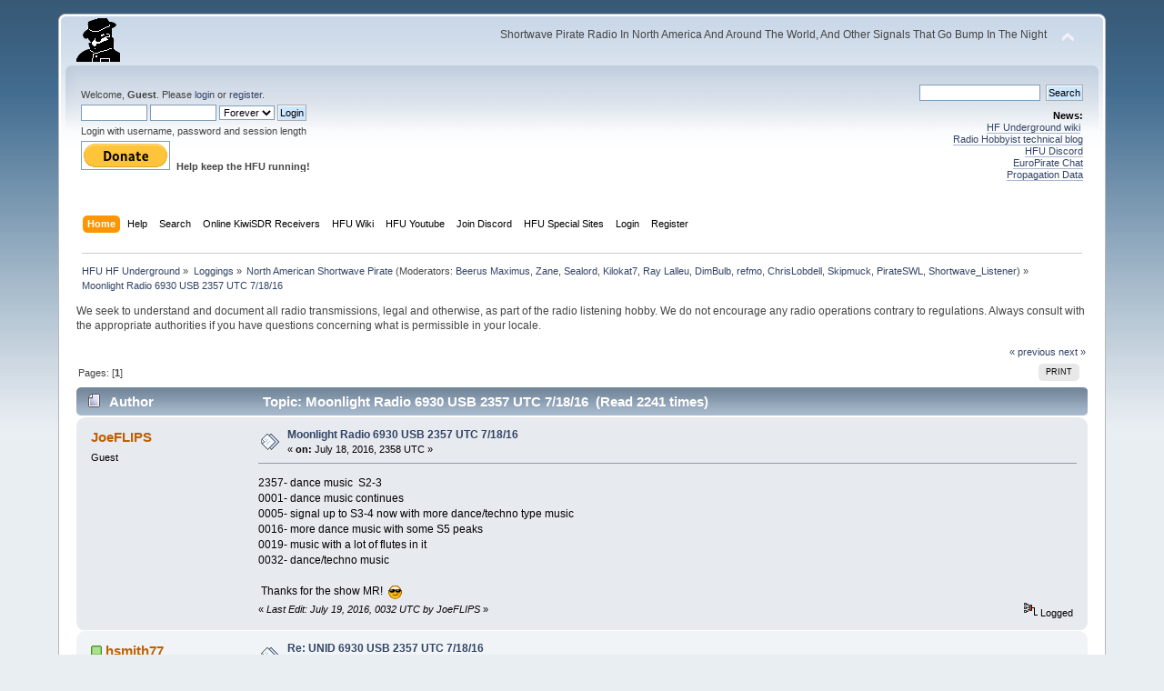

--- FILE ---
content_type: text/html; charset=ISO-8859-1
request_url: https://www.hfunderground.com/board/index.php?topic=29130.0;prev_next=prev
body_size: 7557
content:
<!DOCTYPE html PUBLIC "-//W3C//DTD XHTML 1.0 Transitional//EN" "http://www.w3.org/TR/xhtml1/DTD/xhtml1-transitional.dtd">
<html xmlns="http://www.w3.org/1999/xhtml">
<head>
	<link rel="stylesheet" type="text/css" href="https://www.hfunderground.com/board/Themes/default/css/index.css?fin20" />
	<link rel="stylesheet" type="text/css" href="https://www.hfunderground.com/board/Themes/default/css/responsive.css?fin20" />
	<link rel="stylesheet" type="text/css" href="https://www.hfunderground.com/board/Themes/default/css/webkit.css" />
	<script type="text/javascript" src="https://www.hfunderground.com/board/Themes/default/scripts/script.js?fin20"></script>
	<script type="text/javascript" src="https://www.hfunderground.com/board/Themes/default/scripts/theme.js?fin20"></script>
	<script type="text/javascript"><!-- // --><![CDATA[
		var smf_theme_url = "https://www.hfunderground.com/board/Themes/default";
		var smf_default_theme_url = "https://www.hfunderground.com/board/Themes/default";
		var smf_images_url = "https://www.hfunderground.com/board/Themes/default/images";
		var smf_scripturl = "https://www.hfunderground.com/board/index.php?PHPSESSID=62m8ot6f3cv67uv43popqk5sn4&amp;";
		var smf_iso_case_folding = false;
		var smf_charset = "ISO-8859-1";
		var ajax_notification_text = "Loading...";
		var ajax_notification_cancel_text = "Cancel";
	// ]]></script>
	<meta http-equiv="Content-Type" content="text/html; charset=ISO-8859-1" />
	<meta name="description" content="Moonlight Radio 6930 USB 2357 UTC 7/18/16" />
	<title>Moonlight Radio 6930 USB 2357 UTC 7/18/16</title>
	<meta name="viewport" content="width=device-width, initial-scale=1" />
	<meta name="robots" content="noindex" />
	<link rel="canonical" href="https://www.hfunderground.com/board/index.php?topic=29141.0" />
	<link rel="help" href="https://www.hfunderground.com/board/index.php?PHPSESSID=62m8ot6f3cv67uv43popqk5sn4&amp;action=help" />
	<link rel="search" href="https://www.hfunderground.com/board/index.php?PHPSESSID=62m8ot6f3cv67uv43popqk5sn4&amp;action=search" />
	<link rel="contents" href="https://www.hfunderground.com/board/index.php?PHPSESSID=62m8ot6f3cv67uv43popqk5sn4&amp;" />
	<link rel="alternate" type="application/rss+xml" title="HFU HF Underground - RSS" href="https://www.hfunderground.com/board/index.php?PHPSESSID=62m8ot6f3cv67uv43popqk5sn4&amp;type=rss;action=.xml" />
	<link rel="prev" href="https://www.hfunderground.com/board/index.php/topic,29141.0/prev_next,prev.html?PHPSESSID=62m8ot6f3cv67uv43popqk5sn4" />
	<link rel="next" href="https://www.hfunderground.com/board/index.php/topic,29141.0/prev_next,next.html?PHPSESSID=62m8ot6f3cv67uv43popqk5sn4" />
	<link rel="index" href="https://www.hfunderground.com/board/index.php/board,3.0.html?PHPSESSID=62m8ot6f3cv67uv43popqk5sn4" />

</head>
<body>
<div id="wrapper" style="width: 90%">
	<div id="header"><div class="frame">
		<div id="top_section">
			<h1 class="forumtitle">
				<a href="https://www.hfunderground.com/board/index.php?PHPSESSID=62m8ot6f3cv67uv43popqk5sn4&amp;"><img src="https://www.hfunderground.com/spy.png" alt="HFU HF Underground" /></a>
			</h1>
			<img id="upshrink" src="https://www.hfunderground.com/board/Themes/default/images/upshrink.png" alt="*" title="Shrink or expand the header." style="display: none;" />
			<div id="siteslogan" class="floatright">Shortwave Pirate Radio In North America And Around The World, And Other Signals That Go Bump In The Night</div>
		</div>
		<div id="upper_section" class="middletext">
			<div class="user">
				<script type="text/javascript" src="https://www.hfunderground.com/board/Themes/default/scripts/sha1.js"></script>
				<form id="guest_form" action="https://www.hfunderground.com/board/index.php?PHPSESSID=62m8ot6f3cv67uv43popqk5sn4&amp;action=login2" method="post" accept-charset="ISO-8859-1"  onsubmit="hashLoginPassword(this, 'ce82698baa4a7efa854221cc5969fb05');">
					<div class="info">Welcome, <strong>Guest</strong>. Please <a href="https://www.hfunderground.com/board/index.php?PHPSESSID=62m8ot6f3cv67uv43popqk5sn4&amp;action=login">login</a> or <a href="https://www.hfunderground.com/board/index.php?PHPSESSID=62m8ot6f3cv67uv43popqk5sn4&amp;action=register">register</a>.</div>
					<input type="text" name="user" size="10" class="input_text" />
					<input type="password" name="passwrd" size="10" class="input_password" />
					<select name="cookielength">
						<option value="60">1 Hour</option>
						<option value="1440">1 Day</option>
						<option value="10080">1 Week</option>
						<option value="43200">1 Month</option>
						<option value="-1" selected="selected">Forever</option>
					</select>
					<input type="submit" value="Login" class="button_submit" /><br />
					<div class="info">Login with username, password and session length</div>
					<input type="hidden" name="hash_passwrd" value="" /><input type="hidden" name="deb92df0bdc" value="ce82698baa4a7efa854221cc5969fb05" />
				</form>

<form action="https://www.paypal.com/donate" method="post" target="_top">
<input type="hidden" name="hosted_button_id" value="WENN4ZM8V3SUE" />
<input type="image" src="https://www.paypalobjects.com/en_US/i/btn/btn_donate_LG.gif" border="0" name="submit" title="PayPal - The safer, easier way to pay online!" alt="Donate with PayPal button" />
<img alt="" border="0" src="https://www.paypal.com/en_US/i/scr/pixel.gif" width="1" height="1" />
<b>Help keep the HFU running!</b>
</form>


			</div>
			<div class="news normaltext">
				<form id="search_form" action="https://www.hfunderground.com/board/index.php?PHPSESSID=62m8ot6f3cv67uv43popqk5sn4&amp;action=search2" method="post" accept-charset="ISO-8859-1">
					<input type="text" name="search" value="" class="input_text" />&nbsp;
					<input type="submit" name="submit" value="Search" class="button_submit" />
					<input type="hidden" name="advanced" value="0" />
					<input type="hidden" name="topic" value="29141" /></form>
				<h2>News: </h2>
				<p><a href="https://www.hfunderground.com/wiki/Main_Page" class="bbc_link" target="_blank">HF Underground wiki</a>&nbsp; <br /><a href="https://www.radiohobbyist.org/blog/" class="bbc_link" target="_blank">Radio Hobbyist technical blog</a><br /><a href="https://discord.gg/r6U6sf82wz" class="bbc_link" target="_blank">HFU Discord</a> <br /><a href="http://hfunderground.com/europirate_chat.php" class="bbc_link" target="_blank">EuroPirate Chat</a><br /><a href="https://www.hfunderground.com/propagation/" class="bbc_link" target="_blank">Propagation Data</a><br /></p>
			</div>
		</div>
		<br class="clear" />
		<script type="text/javascript"><!-- // --><![CDATA[
			var oMainHeaderToggle = new smc_Toggle({
				bToggleEnabled: true,
				bCurrentlyCollapsed: false,
				aSwappableContainers: [
					'upper_section'
				],
				aSwapImages: [
					{
						sId: 'upshrink',
						srcExpanded: smf_images_url + '/upshrink.png',
						altExpanded: 'Shrink or expand the header.',
						srcCollapsed: smf_images_url + '/upshrink2.png',
						altCollapsed: 'Shrink or expand the header.'
					}
				],
				oThemeOptions: {
					bUseThemeSettings: false,
					sOptionName: 'collapse_header',
					sSessionVar: 'deb92df0bdc',
					sSessionId: 'ce82698baa4a7efa854221cc5969fb05'
				},
				oCookieOptions: {
					bUseCookie: true,
					sCookieName: 'upshrink'
				}
			});
		// ]]></script>
		<div id="main_menu">
			<ul class="dropmenu" id="menu_nav">
				<li id="button_home">
					<a class="active firstlevel" href="https://www.hfunderground.com/board/index.php?PHPSESSID=62m8ot6f3cv67uv43popqk5sn4&amp;">
						<span class="responsive_menu home"></span>
						<span class="last firstlevel">Home</span>
					</a>
				</li>
				<li id="button_help">
					<a class="firstlevel" href="https://www.hfunderground.com/board/index.php?PHPSESSID=62m8ot6f3cv67uv43popqk5sn4&amp;action=help">
						<span class="responsive_menu help"></span>
						<span class="firstlevel">Help</span>
					</a>
				</li>
				<li id="button_search">
					<a class="firstlevel" href="https://www.hfunderground.com/board/index.php?PHPSESSID=62m8ot6f3cv67uv43popqk5sn4&amp;action=search">
						<span class="responsive_menu search"></span>
						<span class="firstlevel">Search</span>
					</a>
				</li>
				<li id="button_menu_actionSDR">
					<a class="firstlevel" href="https://www.hfunderground.com/board/index.php?PHPSESSID=62m8ot6f3cv67uv43popqk5sn4&amp;">
						<span class="responsive_menu menu_actionSDR"></span>
						<span class="firstlevel">Online KiwiSDR Receivers</span>
					</a>
					<ul>
						<li>
							<a href="http://sdr.hfunderground.com:8073/?f=6925usb" target="_blank"">
								<span>KiwiSDR Online Radio - 120 ft T2FD</span>
							</a>
						</li>
						<li>
							<a href="http://sdr.hfunderground.com:8074/?f=6925usb" target="_blank"">
								<span>KiwiSDR Online Radio - 250 ft V-Beam</span>
							</a>
						</li>
						<li>
							<a href="http://sdr.hfunderground.com:8075/?f=6925usb" target="_blank"">
								<span>KiwiSDR Online Radio - 400 ft South Beverage</span>
							</a>
						</li>
						<li>
							<a href="http://sdr.hfunderground.com:8076/?f=1710amn" target="_blank"">
								<span>KiwiSDR Online Radio - 500 ft Northeast Beverage</span>
							</a>
						</li>
						<li>
							<a href="http://sdr.hfunderground.com:8077/?f=6925usb" target="_blank"">
								<span>KiwiSDR Online Radio - 900 ft Sky Loop</span>
							</a>
						</li>
					</ul>
				</li>
				<li id="button_wiki0">
					<a class="firstlevel" href="https://www.hfunderground.com/wiki/Main_Page" target="_blank"">
						<span class="responsive_menu wiki0"></span>
						<span class="firstlevel">HFU Wiki</span>
					</a>
				</li>
				<li id="button_youtubehfu">
					<a class="firstlevel" href="https://www.youtube.com/@hfunderground2782" target="_blank"">
						<span class="responsive_menu youtubehfu"></span>
						<span class="firstlevel">HFU Youtube</span>
					</a>
				</li>
				<li id="button_chat">
					<a class="firstlevel" href="https://discord.gg/r6U6sf82wz" target="_blank"">
						<span class="responsive_menu chat"></span>
						<span class="firstlevel">Join Discord</span>
					</a>
				</li>
				<li id="button_menu_action">
					<a class="firstlevel" href="https://www.hfunderground.com/board/index.php?PHPSESSID=62m8ot6f3cv67uv43popqk5sn4&amp;">
						<span class="responsive_menu menu_action"></span>
						<span class="firstlevel">HFU Special Sites</span>
					</a>
					<ul>
						<li>
							<a href="https://www.hfunderground.com/wiki/Main_Page" target="_blank"">
								<span>HFU Wiki</span>
							</a>
						</li>
						<li>
							<a href="https://www.youtube.com/@hfunderground2782" target="_blank"">
								<span>HFU YouTube</span>
							</a>
						</li>
						<li>
							<a href="https://radiohobbyist.org/waterfalls/" target="_blank"">
								<span>Daily 43 mb waterfalls</span>
							</a>
						</li>
						<li>
							<a href="https://www.hfunderground.com/sstv_pics_11_meters/" target="_blank"">
								<span>Online SSTV Decoder</span>
							</a>
						</li>
						<li>
							<a href="https://www.hfunderground.com/propagation/index.html" target="_blank"">
								<span>Propagation Data</span>
							</a>
						</li>
						<li>
							<a href="https://www.hfunderground.com/on_the_air/update.php" target="_blank"">
								<span>Real Time SWBC Schedule</span>
							</a>
						</li>
						<li>
							<a href="https://www.radiohobbyist.org/blog/" target="_blank"">
								<span>RadioHobbyist.org Blog</span>
							</a>
						</li>
						<li>
							<a href="https://twitter.com/HfundergroundC" target="_blank"">
								<span class="last">Twitter</span>
							</a>
						</li>
					</ul>
				</li>
				<li id="button_login">
					<a class="firstlevel" href="https://www.hfunderground.com/board/index.php?PHPSESSID=62m8ot6f3cv67uv43popqk5sn4&amp;action=login">
						<span class="responsive_menu login"></span>
						<span class="firstlevel">Login</span>
					</a>
				</li>
				<li id="button_register">
					<a class="firstlevel" href="https://www.hfunderground.com/board/index.php?PHPSESSID=62m8ot6f3cv67uv43popqk5sn4&amp;action=register">
						<span class="responsive_menu register"></span>
						<span class="last firstlevel">Register</span>
					</a>
				</li>
			</ul>
		</div>
		<br class="clear" />
	</div></div>
	<div id="content_section"><div class="frame">
		<div id="main_content_section">
	<div class="navigate_section">
		<ul>
			<li>
				<a href="https://www.hfunderground.com/board/index.php?PHPSESSID=62m8ot6f3cv67uv43popqk5sn4&amp;"><span>HFU HF Underground</span></a> &#187;
			</li>
			<li>
				<a href="https://www.hfunderground.com/board/index.php?PHPSESSID=62m8ot6f3cv67uv43popqk5sn4&amp;#c2"><span>Loggings</span></a> &#187;
			</li>
			<li>
				<a href="https://www.hfunderground.com/board/index.php/board,3.0.html?PHPSESSID=62m8ot6f3cv67uv43popqk5sn4"><span>North American Shortwave Pirate</span></a> (Moderators: <a href="https://www.hfunderground.com/board/index.php?PHPSESSID=62m8ot6f3cv67uv43popqk5sn4&amp;action=profile;u=9" title="Board Moderator">Beerus Maximus</a>, <a href="https://www.hfunderground.com/board/index.php?PHPSESSID=62m8ot6f3cv67uv43popqk5sn4&amp;action=profile;u=11" title="Board Moderator">Zane</a>, <a href="https://www.hfunderground.com/board/index.php?PHPSESSID=62m8ot6f3cv67uv43popqk5sn4&amp;action=profile;u=20" title="Board Moderator">Sealord</a>, <a href="https://www.hfunderground.com/board/index.php?PHPSESSID=62m8ot6f3cv67uv43popqk5sn4&amp;action=profile;u=906" title="Board Moderator">Kilokat7</a>, <a href="https://www.hfunderground.com/board/index.php?PHPSESSID=62m8ot6f3cv67uv43popqk5sn4&amp;action=profile;u=969" title="Board Moderator">Ray Lalleu</a>, <a href="https://www.hfunderground.com/board/index.php?PHPSESSID=62m8ot6f3cv67uv43popqk5sn4&amp;action=profile;u=3276" title="Board Moderator">DimBulb</a>, <a href="https://www.hfunderground.com/board/index.php?PHPSESSID=62m8ot6f3cv67uv43popqk5sn4&amp;action=profile;u=13255" title="Board Moderator">refmo</a>, <a href="https://www.hfunderground.com/board/index.php?PHPSESSID=62m8ot6f3cv67uv43popqk5sn4&amp;action=profile;u=15426" title="Board Moderator">ChrisLobdell</a>, <a href="https://www.hfunderground.com/board/index.php?PHPSESSID=62m8ot6f3cv67uv43popqk5sn4&amp;action=profile;u=90911" title="Board Moderator">Skipmuck</a>, <a href="https://www.hfunderground.com/board/index.php?PHPSESSID=62m8ot6f3cv67uv43popqk5sn4&amp;action=profile;u=98162" title="Board Moderator">PirateSWL</a>, <a href="https://www.hfunderground.com/board/index.php?PHPSESSID=62m8ot6f3cv67uv43popqk5sn4&amp;action=profile;u=101329" title="Board Moderator">Shortwave_Listener</a>) &#187;
			</li>
			<li class="last">
				<a href="https://www.hfunderground.com/board/index.php/topic,29141.0.html?PHPSESSID=62m8ot6f3cv67uv43popqk5sn4"><span>Moonlight Radio 6930 USB 2357 UTC 7/18/16</span></a>
			</li>
		</ul>
	</div>
We seek to understand and document all radio transmissions, legal and otherwise, as part of the radio listening hobby. We do not encourage any radio operations contrary to regulations. 
Always consult with the appropriate authorities if you have questions concerning what is permissible in your locale. 
<p>


			<a id="top"></a>
			<a id="msg108561"></a>
			<div class="pagesection">
				<div class="nextlinks"><a href="https://www.hfunderground.com/board/index.php/topic,29141.0/prev_next,prev.html?PHPSESSID=62m8ot6f3cv67uv43popqk5sn4#new">&laquo; previous</a> <a href="https://www.hfunderground.com/board/index.php/topic,29141.0/prev_next,next.html?PHPSESSID=62m8ot6f3cv67uv43popqk5sn4#new">next &raquo;</a></div>
		<div class="buttonlist floatright">
			<ul>
				<li><a class="button_strip_print" href="https://www.hfunderground.com/board/index.php?PHPSESSID=62m8ot6f3cv67uv43popqk5sn4&amp;action=printpage;topic=29141.0" rel="new_win nofollow"><span class="last">Print</span></a></li>
			</ul>
		</div>
				<div class="pagelinks floatleft">Pages: [<strong>1</strong>] </div>
			</div>
			<div id="forumposts">
				<div class="cat_bar">
					<h3 class="catbg">
						<img src="https://www.hfunderground.com/board/Themes/default/images/topic/normal_post.gif" align="bottom" alt="" />
						<span id="author">Author</span>
						Topic: Moonlight Radio 6930 USB 2357 UTC 7/18/16 &nbsp;(Read 2241 times)
					</h3>
				</div>
				<form action="https://www.hfunderground.com/board/index.php?PHPSESSID=62m8ot6f3cv67uv43popqk5sn4&amp;action=quickmod2;topic=29141.0" method="post" accept-charset="ISO-8859-1" name="quickModForm" id="quickModForm" style="margin: 0;" onsubmit="return oQuickModify.bInEditMode ? oQuickModify.modifySave('ce82698baa4a7efa854221cc5969fb05', 'deb92df0bdc') : false">
				<div class="windowbg">
					<span class="topslice"><span></span></span>
					<div class="post_wrapper">
						<div class="poster">
							<h4>
								JoeFLIPS
							</h4>
							<ul class="reset smalltext" id="msg_108561_extra_info">
								<li class="membergroup">Guest</li>
							</ul>
						</div>
						<div class="postarea">
							<div class="flow_hidden">
								<div class="keyinfo">
									<div class="messageicon">
										<img src="https://www.hfunderground.com/board/Themes/default/images/post/xx.gif" alt="" />
									</div>
									<h5 id="subject_108561">
										<a href="https://www.hfunderground.com/board/index.php/topic,29141.msg108561.html?PHPSESSID=62m8ot6f3cv67uv43popqk5sn4#msg108561" rel="nofollow">Moonlight Radio 6930 USB 2357 UTC 7/18/16</a>
									</h5>
									<div class="smalltext">&#171; <strong> on:</strong> July 18, 2016, 2358 UTC &#187;</div>
									<div id="msg_108561_quick_mod"></div>
								</div>
							</div>
							<div class="post">
								<div class="inner" id="msg_108561">2357- dance music &nbsp;S2-3<br />0001- dance music continues<br />0005- signal up to S3-4 now with more dance/techno type music<br />0016- more dance music with some S5 peaks<br />0019- music with a lot of flutes in it<br />0032- dance/techno music<br /><br />&nbsp;Thanks for the show MR! &nbsp;<img src="https://www.hfunderground.com/board/Smileys/default/cool.gif" alt="8&#41;" title="Cool" class="smiley" /></div>
							</div>
						</div>
						<div class="moderatorbar">
							<div class="smalltext modified" id="modified_108561">
								&#171; <em>Last Edit: July 19, 2016, 0032 UTC by JoeFLIPS</em> &#187;
							</div>
							<div class="smalltext reportlinks">
								<img src="https://www.hfunderground.com/board/Themes/default/images/ip.gif" alt="" />
								Logged
							</div>
						</div>
					</div>
					<span class="botslice"><span></span></span>
				</div>
				<hr class="post_separator" />
				<a id="msg108562"></a>
				<div class="windowbg2">
					<span class="topslice"><span></span></span>
					<div class="post_wrapper">
						<div class="poster">
							<h4>
								<img src="https://www.hfunderground.com/board/Themes/default/images/useron.gif" alt="Online" />
								<a href="https://www.hfunderground.com/board/index.php?PHPSESSID=62m8ot6f3cv67uv43popqk5sn4&amp;action=profile;u=548" title="View the profile of hsmith77">hsmith77</a>
							</h4>
							<ul class="reset smalltext" id="msg_108562_extra_info">
								<li class="postgroup">Marconi Class DXer</li>
								<li class="stars"><img src="https://www.hfunderground.com/board/Themes/default/images/star.gif" alt="*" /><img src="https://www.hfunderground.com/board/Themes/default/images/star.gif" alt="*" /><img src="https://www.hfunderground.com/board/Themes/default/images/star.gif" alt="*" /><img src="https://www.hfunderground.com/board/Themes/default/images/star.gif" alt="*" /><img src="https://www.hfunderground.com/board/Themes/default/images/star.gif" alt="*" /><img src="https://www.hfunderground.com/board/Themes/default/images/star.gif" alt="*" /><img src="https://www.hfunderground.com/board/Themes/default/images/star.gif" alt="*" /><img src="https://www.hfunderground.com/board/Themes/default/images/star.gif" alt="*" /></li>
								<li class="postcount">Posts: 6864</li>
								<li class="profile">
									<ul>
										<li><a href="https://www.hfunderground.com/board/index.php?PHPSESSID=62m8ot6f3cv67uv43popqk5sn4&amp;action=emailuser;sa=email;msg=108562" rel="nofollow"><img src="https://www.hfunderground.com/board/Themes/default/images/email_sm.gif" alt="Email" title="Email" /></a></li>
									</ul>
								</li>
							</ul>
						</div>
						<div class="postarea">
							<div class="flow_hidden">
								<div class="keyinfo">
									<div class="messageicon">
										<img src="https://www.hfunderground.com/board/Themes/default/images/post/xx.gif" alt="" />
									</div>
									<h5 id="subject_108562">
										<a href="https://www.hfunderground.com/board/index.php/topic,29141.msg108562.html?PHPSESSID=62m8ot6f3cv67uv43popqk5sn4#msg108562" rel="nofollow">Re: UNID 6930 USB 2357 UTC 7/18/16</a>
									</h5>
									<div class="smalltext">&#171; <strong>Reply #1 on:</strong> July 19, 2016, 0000 UTC &#187;</div>
									<div id="msg_108562_quick_mod"></div>
								</div>
							</div>
							<div class="post">
								<div class="inner" id="msg_108562">&nbsp;S 5 music ?<br />&quot;Totem &quot; Sexroom<br />&quot;Mother Ship &quot;</div>
							</div>
						</div>
						<div class="moderatorbar">
							<div class="smalltext modified" id="modified_108562">
								&#171; <em>Last Edit: July 19, 2016, 0026 UTC by hsmith61</em> &#187;
							</div>
							<div class="smalltext reportlinks">
								<img src="https://www.hfunderground.com/board/Themes/default/images/ip.gif" alt="" />
								Logged
							</div>
							<div class="signature" id="msg_108562_signature">Harry L. Smith <br />Springfield,Oh.<br />&nbsp;Perseus SDR&nbsp;&nbsp; &nbsp;JRC 545&nbsp; Zenith T/O&nbsp; D 7000<br />RF&nbsp; Systems MK2 antenna<br />Grundig G3&nbsp;/ G4000a / 400<br />QSL to h.smith77@charter .net</div>
						</div>
					</div>
					<span class="botslice"><span></span></span>
				</div>
				<hr class="post_separator" />
				<a id="msg108563"></a>
				<div class="windowbg">
					<span class="topslice"><span></span></span>
					<div class="post_wrapper">
						<div class="poster">
							<h4>
								<img src="https://www.hfunderground.com/board/Themes/default/images/useroff.gif" alt="Offline" />
								<a href="https://www.hfunderground.com/board/index.php?PHPSESSID=62m8ot6f3cv67uv43popqk5sn4&amp;action=profile;u=3" title="View the profile of ChrisSmolinski">ChrisSmolinski</a>
							</h4>
							<ul class="reset smalltext" id="msg_108563_extra_info">
								<li class="membergroup">Administrator</li>
								<li class="postgroup">Marconi Class DXer</li>
								<li class="stars"><img src="https://www.hfunderground.com/board/Themes/default/images/staradmin.gif" alt="*" /><img src="https://www.hfunderground.com/board/Themes/default/images/staradmin.gif" alt="*" /><img src="https://www.hfunderground.com/board/Themes/default/images/staradmin.gif" alt="*" /><img src="https://www.hfunderground.com/board/Themes/default/images/staradmin.gif" alt="*" /><img src="https://www.hfunderground.com/board/Themes/default/images/staradmin.gif" alt="*" /></li>
								<li class="avatar">
									<a href="https://www.hfunderground.com/board/index.php?PHPSESSID=62m8ot6f3cv67uv43popqk5sn4&amp;action=profile;u=3">
										<img class="avatar" src="https://www.hfunderground.com/board/index.php?PHPSESSID=62m8ot6f3cv67uv43popqk5sn4&amp;action=dlattach;attach=15860;type=avatar" alt="" />
									</a>
								</li>
								<li class="postcount">Posts: 33750</li>
								Westminster,  MD USA<br />
								<li class="profile">
									<ul>
										<li><a href="http://www.blackcatsystems.com" title="Black Cat Systems" target="_blank" class="new_win"><img src="https://www.hfunderground.com/board/Themes/default/images/www_sm.gif" alt="Black Cat Systems" /></a></li>
									</ul>
								</li>
							</ul>
						</div>
						<div class="postarea">
							<div class="flow_hidden">
								<div class="keyinfo">
									<div class="messageicon">
										<img src="https://www.hfunderground.com/board/Themes/default/images/post/xx.gif" alt="" />
									</div>
									<h5 id="subject_108563">
										<a href="https://www.hfunderground.com/board/index.php/topic,29141.msg108563.html?PHPSESSID=62m8ot6f3cv67uv43popqk5sn4#msg108563" rel="nofollow">Re: UNID 6930 USB 2357 UTC 7/18/16</a>
									</h5>
									<div class="smalltext">&#171; <strong>Reply #2 on:</strong> July 19, 2016, 0001 UTC &#187;</div>
									<div id="msg_108563_quick_mod"></div>
								</div>
							</div>
							<div class="post">
								<div class="inner" id="msg_108563">SIO 322 at 0000z.</div>
							</div>
						</div>
						<div class="moderatorbar">
							<div class="smalltext modified" id="modified_108563">
							</div>
							<div class="smalltext reportlinks">
								<img src="https://www.hfunderground.com/board/Themes/default/images/ip.gif" alt="" />
								Logged
							</div>
							<div class="signature" id="msg_108563_signature">Chris Smolinski<br />Westminster, MD<br />eQSLs appreciated! csmolinski@blackcatsystems.com<br />netSDR / AFE822x / AirSpy HF+ / KiwiSDR / 900 ft Horz skyloop / 500 ft NE beverage / 250 ft V Beam / 58 ft T2FD / 120 ft T2FD / 400 ft south beverage / 43m, 20m, 10m&nbsp; dipoles / Crossed Parallel Loop / Discone in a tree</div>
						</div>
					</div>
					<span class="botslice"><span></span></span>
				</div>
				<hr class="post_separator" />
				<a id="msg108564"></a>
				<div class="windowbg2">
					<span class="topslice"><span></span></span>
					<div class="post_wrapper">
						<div class="poster">
							<h4>
								<img src="https://www.hfunderground.com/board/Themes/default/images/useroff.gif" alt="Offline" />
								<a href="https://www.hfunderground.com/board/index.php?PHPSESSID=62m8ot6f3cv67uv43popqk5sn4&amp;action=profile;u=53005" title="View the profile of Dick Weed">Dick Weed</a>
							</h4>
							<ul class="reset smalltext" id="msg_108564_extra_info">
								<li class="postgroup">Hero Member</li>
								<li class="stars"><img src="https://www.hfunderground.com/board/Themes/default/images/star.gif" alt="*" /><img src="https://www.hfunderground.com/board/Themes/default/images/star.gif" alt="*" /><img src="https://www.hfunderground.com/board/Themes/default/images/star.gif" alt="*" /><img src="https://www.hfunderground.com/board/Themes/default/images/star.gif" alt="*" /><img src="https://www.hfunderground.com/board/Themes/default/images/star.gif" alt="*" /></li>
								<li class="avatar">
									<a href="https://www.hfunderground.com/board/index.php?PHPSESSID=62m8ot6f3cv67uv43popqk5sn4&amp;action=profile;u=53005">
										<img class="avatar" src="https://www.hfunderground.com/board/index.php?PHPSESSID=62m8ot6f3cv67uv43popqk5sn4&amp;action=dlattach;attach=16785;type=avatar" alt="" />
									</a>
								</li>
								<li class="postcount">Posts: 539</li>
								<li class="profile">
									<ul>
										<li><a href="https://www.hfunderground.com/board/index.php?PHPSESSID=62m8ot6f3cv67uv43popqk5sn4&amp;action=emailuser;sa=email;msg=108564" rel="nofollow"><img src="https://www.hfunderground.com/board/Themes/default/images/email_sm.gif" alt="Email" title="Email" /></a></li>
									</ul>
								</li>
							</ul>
						</div>
						<div class="postarea">
							<div class="flow_hidden">
								<div class="keyinfo">
									<div class="messageicon">
										<img src="https://www.hfunderground.com/board/Themes/default/images/post/xx.gif" alt="" />
									</div>
									<h5 id="subject_108564">
										<a href="https://www.hfunderground.com/board/index.php/topic,29141.msg108564.html?PHPSESSID=62m8ot6f3cv67uv43popqk5sn4#msg108564" rel="nofollow">Re: UNID 6930 USB 2357 UTC 7/18/16</a>
									</h5>
									<div class="smalltext">&#171; <strong>Reply #3 on:</strong> July 19, 2016, 0004 UTC &#187;</div>
									<div id="msg_108564_quick_mod"></div>
								</div>
							</div>
							<div class="post">
								<div class="inner" id="msg_108564">Music barely there in the noise, which is s-3 to s5 atm. Sounds very flutey. Like oriental stuff.</div>
							</div>
						</div>
						<div class="moderatorbar">
							<div class="smalltext modified" id="modified_108564">
								&#171; <em>Last Edit: July 19, 2016, 0018 UTC by Dick Weed</em> &#187;
							</div>
							<div class="smalltext reportlinks">
								<img src="https://www.hfunderground.com/board/Themes/default/images/ip.gif" alt="" />
								Logged
							</div>
							<div class="signature" id="msg_108564_signature">Yaesu FTDX1200/Sony 7600 GR/Malahit SDR/SDR Play RSP1<br />Mini Whip Active Antenna and Carolina Windom 160</div>
						</div>
					</div>
					<span class="botslice"><span></span></span>
				</div>
				<hr class="post_separator" />
				<a id="msg108565"></a><a id="new"></a>
				<div class="windowbg">
					<span class="topslice"><span></span></span>
					<div class="post_wrapper">
						<div class="poster">
							<h4>
								<img src="https://www.hfunderground.com/board/Themes/default/images/useroff.gif" alt="Offline" />
								<a href="https://www.hfunderground.com/board/index.php?PHPSESSID=62m8ot6f3cv67uv43popqk5sn4&amp;action=profile;u=90911" title="View the profile of Skipmuck">Skipmuck</a>
							</h4>
							<ul class="reset smalltext" id="msg_108565_extra_info">
								<li class="membergroup">Global Moderator</li>
								<li class="postgroup">Marconi Class DXer</li>
								<li class="stars"><img src="https://www.hfunderground.com/board/Themes/default/images/starmod.gif" alt="*" /><img src="https://www.hfunderground.com/board/Themes/default/images/starmod.gif" alt="*" /><img src="https://www.hfunderground.com/board/Themes/default/images/starmod.gif" alt="*" /><img src="https://www.hfunderground.com/board/Themes/default/images/starmod.gif" alt="*" /><img src="https://www.hfunderground.com/board/Themes/default/images/starmod.gif" alt="*" /></li>
								<li class="avatar">
									<a href="https://www.hfunderground.com/board/index.php?PHPSESSID=62m8ot6f3cv67uv43popqk5sn4&amp;action=profile;u=90911">
										<img class="avatar" src="https://www.hfunderground.com/board/index.php?PHPSESSID=62m8ot6f3cv67uv43popqk5sn4&amp;action=dlattach;attach=16696;type=avatar" alt="" />
									</a>
								</li>
								<li class="postcount">Posts: 12570</li>
								<li class="profile">
									<ul>
										<li><a href="https://www.hfunderground.com/board/index.php?PHPSESSID=62m8ot6f3cv67uv43popqk5sn4&amp;action=emailuser;sa=email;msg=108565" rel="nofollow"><img src="https://www.hfunderground.com/board/Themes/default/images/email_sm.gif" alt="Email" title="Email" /></a></li>
									</ul>
								</li>
							</ul>
						</div>
						<div class="postarea">
							<div class="flow_hidden">
								<div class="keyinfo">
									<div class="messageicon">
										<img src="https://www.hfunderground.com/board/Themes/default/images/post/xx.gif" alt="" />
									</div>
									<h5 id="subject_108565">
										<a href="https://www.hfunderground.com/board/index.php/topic,29141.msg108565.html?PHPSESSID=62m8ot6f3cv67uv43popqk5sn4#msg108565" rel="nofollow">Re: Moonlight Radio 6930 USB 2357 UTC 7/18/16</a>
									</h5>
									<div class="smalltext">&#171; <strong>Reply #4 on:</strong> July 19, 2016, 0008 UTC &#187;</div>
									<div id="msg_108565_quick_mod"></div>
								</div>
							</div>
							<div class="post">
								<div class="inner" id="msg_108565">Here also since 2355 UTC, mostly at or just above the noise floor. Signal picking up now as darkness approaches <img src="https://www.hfunderground.com/board/Smileys/default/smiley.gif" alt="&#58;&#41;" title="Smiley" class="smiley" /><br />0011 UTC Signal up a bit to S4 now, but Shazam ain&#039;t saying what the tune is!<br />0025 UTC <del>Hmmm...thought I heard a looped Insane Radio ID, but the static crashes are brutal....</del><br />0030 UTC OM with &quot;Moonlight Radio&quot; ID <img src="https://www.hfunderground.com/board/Smileys/default/smiley.gif" alt="&#58;&#41;" title="Smiley" class="smiley" /></div>
							</div>
						</div>
						<div class="moderatorbar">
							<div class="smalltext modified" id="modified_108565">
								&#171; <em>Last Edit: July 19, 2016, 0030 UTC by Skipmuck</em> &#187;
							</div>
							<div class="smalltext reportlinks">
								<img src="https://www.hfunderground.com/board/Themes/default/images/ip.gif" alt="" />
								Logged
							</div>
							<div class="signature" id="msg_108565_signature">QSL&#039;s to poorbrookking &gt;at&lt; aol.com are greatly appreciated! All reception and postings using My radio, my antenna, and generally in real time(excluding posting of SSTV pics and recordings).<br />QTH:Springfield, MA<br />JRC NRD-515 with 43 meter half wave dipole into MFJ 949E Versa Tuner: also Grove SP-200 &amp; SONY 2010&#039;s</div>
						</div>
					</div>
					<span class="botslice"><span></span></span>
				</div>
				<hr class="post_separator" />
				</form>
			</div>
			<a id="lastPost"></a>
			<div class="pagesection">
				
		<div class="buttonlist floatright">
			<ul>
				<li><a class="button_strip_print" href="https://www.hfunderground.com/board/index.php?PHPSESSID=62m8ot6f3cv67uv43popqk5sn4&amp;action=printpage;topic=29141.0" rel="new_win nofollow"><span class="last">Print</span></a></li>
			</ul>
		</div>
				<div class="pagelinks floatleft">Pages: [<strong>1</strong>] </div>
				<div class="nextlinks_bottom"><a href="https://www.hfunderground.com/board/index.php/topic,29141.0/prev_next,prev.html?PHPSESSID=62m8ot6f3cv67uv43popqk5sn4#new">&laquo; previous</a> <a href="https://www.hfunderground.com/board/index.php/topic,29141.0/prev_next,next.html?PHPSESSID=62m8ot6f3cv67uv43popqk5sn4#new">next &raquo;</a></div>
			</div>
	<div class="navigate_section">
		<ul>
			<li>
				<a href="https://www.hfunderground.com/board/index.php?PHPSESSID=62m8ot6f3cv67uv43popqk5sn4&amp;"><span>HFU HF Underground</span></a> &#187;
			</li>
			<li>
				<a href="https://www.hfunderground.com/board/index.php?PHPSESSID=62m8ot6f3cv67uv43popqk5sn4&amp;#c2"><span>Loggings</span></a> &#187;
			</li>
			<li>
				<a href="https://www.hfunderground.com/board/index.php/board,3.0.html?PHPSESSID=62m8ot6f3cv67uv43popqk5sn4"><span>North American Shortwave Pirate</span></a> (Moderators: <a href="https://www.hfunderground.com/board/index.php?PHPSESSID=62m8ot6f3cv67uv43popqk5sn4&amp;action=profile;u=9" title="Board Moderator">Beerus Maximus</a>, <a href="https://www.hfunderground.com/board/index.php?PHPSESSID=62m8ot6f3cv67uv43popqk5sn4&amp;action=profile;u=11" title="Board Moderator">Zane</a>, <a href="https://www.hfunderground.com/board/index.php?PHPSESSID=62m8ot6f3cv67uv43popqk5sn4&amp;action=profile;u=20" title="Board Moderator">Sealord</a>, <a href="https://www.hfunderground.com/board/index.php?PHPSESSID=62m8ot6f3cv67uv43popqk5sn4&amp;action=profile;u=906" title="Board Moderator">Kilokat7</a>, <a href="https://www.hfunderground.com/board/index.php?PHPSESSID=62m8ot6f3cv67uv43popqk5sn4&amp;action=profile;u=969" title="Board Moderator">Ray Lalleu</a>, <a href="https://www.hfunderground.com/board/index.php?PHPSESSID=62m8ot6f3cv67uv43popqk5sn4&amp;action=profile;u=3276" title="Board Moderator">DimBulb</a>, <a href="https://www.hfunderground.com/board/index.php?PHPSESSID=62m8ot6f3cv67uv43popqk5sn4&amp;action=profile;u=13255" title="Board Moderator">refmo</a>, <a href="https://www.hfunderground.com/board/index.php?PHPSESSID=62m8ot6f3cv67uv43popqk5sn4&amp;action=profile;u=15426" title="Board Moderator">ChrisLobdell</a>, <a href="https://www.hfunderground.com/board/index.php?PHPSESSID=62m8ot6f3cv67uv43popqk5sn4&amp;action=profile;u=90911" title="Board Moderator">Skipmuck</a>, <a href="https://www.hfunderground.com/board/index.php?PHPSESSID=62m8ot6f3cv67uv43popqk5sn4&amp;action=profile;u=98162" title="Board Moderator">PirateSWL</a>, <a href="https://www.hfunderground.com/board/index.php?PHPSESSID=62m8ot6f3cv67uv43popqk5sn4&amp;action=profile;u=101329" title="Board Moderator">Shortwave_Listener</a>) &#187;
			</li>
			<li class="last">
				<a href="https://www.hfunderground.com/board/index.php/topic,29141.0.html?PHPSESSID=62m8ot6f3cv67uv43popqk5sn4"><span>Moonlight Radio 6930 USB 2357 UTC 7/18/16</span></a>
			</li>
		</ul>
	</div>
			<div id="moderationbuttons"></div>
			<div class="plainbox" id="display_jump_to">&nbsp;</div>
		<br class="clear" />
				<script type="text/javascript" src="https://www.hfunderground.com/board/Themes/default/scripts/topic.js"></script>
				<script type="text/javascript"><!-- // --><![CDATA[
					if ('XMLHttpRequest' in window)
					{
						var oQuickModify = new QuickModify({
							sScriptUrl: smf_scripturl,
							bShowModify: true,
							iTopicId: 29141,
							sTemplateBodyEdit: '\n\t\t\t\t\t\t\t\t<div id="quick_edit_body_container" style="width: 90%">\n\t\t\t\t\t\t\t\t\t<div id="error_box" style="padding: 4px;" class="error"><' + '/div>\n\t\t\t\t\t\t\t\t\t<textarea class="editor" name="message" rows="12" style="width: 100%; margin-bottom: 10px;" tabindex="1">%body%<' + '/textarea><br />\n\t\t\t\t\t\t\t\t\t<input type="hidden" name="deb92df0bdc" value="ce82698baa4a7efa854221cc5969fb05" />\n\t\t\t\t\t\t\t\t\t<input type="hidden" name="topic" value="29141" />\n\t\t\t\t\t\t\t\t\t<input type="hidden" name="msg" value="%msg_id%" />\n\t\t\t\t\t\t\t\t\t<div class="righttext">\n\t\t\t\t\t\t\t\t\t\t<input type="submit" name="post" value="Save" tabindex="2" onclick="return oQuickModify.modifySave(\'ce82698baa4a7efa854221cc5969fb05\', \'deb92df0bdc\');" accesskey="s" class="button_submit" />&nbsp;&nbsp;<input type="submit" name="cancel" value="Cancel" tabindex="3" onclick="return oQuickModify.modifyCancel();" class="button_submit" />\n\t\t\t\t\t\t\t\t\t<' + '/div>\n\t\t\t\t\t\t\t\t<' + '/div>',
							sTemplateSubjectEdit: '<input type="text" style="width: 90%;" name="subject" value="%subject%" size="80" maxlength="80" tabindex="4" class="input_text" />',
							sTemplateBodyNormal: '%body%',
							sTemplateSubjectNormal: '<a hr'+'ef="https://www.hfunderground.com/board/index.php?PHPSESSID=62m8ot6f3cv67uv43popqk5sn4&amp;'+'?topic=29141.msg%msg_id%#msg%msg_id%" rel="nofollow">%subject%<' + '/a>',
							sTemplateTopSubject: 'Topic: %subject% &nbsp;(Read 2241 times)',
							sErrorBorderStyle: '1px solid red'
						});

						aJumpTo[aJumpTo.length] = new JumpTo({
							sContainerId: "display_jump_to",
							sJumpToTemplate: "<label class=\"smalltext\" for=\"%select_id%\">Jump to:<" + "/label> %dropdown_list%",
							iCurBoardId: 3,
							iCurBoardChildLevel: 0,
							sCurBoardName: "North American Shortwave Pirate",
							sBoardChildLevelIndicator: "==",
							sBoardPrefix: "=> ",
							sCatSeparator: "-----------------------------",
							sCatPrefix: "",
							sGoButtonLabel: "go"
						});

						aIconLists[aIconLists.length] = new IconList({
							sBackReference: "aIconLists[" + aIconLists.length + "]",
							sIconIdPrefix: "msg_icon_",
							sScriptUrl: smf_scripturl,
							bShowModify: true,
							iBoardId: 3,
							iTopicId: 29141,
							sSessionId: "ce82698baa4a7efa854221cc5969fb05",
							sSessionVar: "deb92df0bdc",
							sLabelIconList: "Message Icon",
							sBoxBackground: "transparent",
							sBoxBackgroundHover: "#ffffff",
							iBoxBorderWidthHover: 1,
							sBoxBorderColorHover: "#adadad" ,
							sContainerBackground: "#ffffff",
							sContainerBorder: "1px solid #adadad",
							sItemBorder: "1px solid #ffffff",
							sItemBorderHover: "1px dotted gray",
							sItemBackground: "transparent",
							sItemBackgroundHover: "#e0e0f0"
						});
					}
				// ]]></script> <div style="text-align:center;line-height:150%"> <a href="https://www.hfunderground.com/zazl/hfunderground_garden_flag-256666630696248260.html" rel="nofollow" > <img src="https://www.hfunderground.com/zazl/hfunderground_garden_flag-r23fc248cf4c8441f895f6edca7cde345_tt2h3_325.jpg?bg=0xffffff" alt="HFUnderground T-Shirt" style="border:0;" /> </a> <br /> <a href="https://www.hfunderground.com/zazl/hfunderground_garden_flag-256666630696248260.html" rel="nofollow" >HFUnderground Garden Flag</a> <br />by <a href="https://www.hfunderground.com/zazl/mitchelltimedesigns.html" rel="nofollow">MitchellTimeDesigns</a> </div>
		</div>
	</div></div>
	<div id="footer_section"><div class="frame">
		<ul class="reset">
		<li class> <a href="https://www.hfunderground.com/board/index.php?PHPSESSID=62m8ot6f3cv67uv43popqk5sn4&amp;/topic,42784.0.html">Privacy Policy</a> </li>
			<li class="copyright">
			<span class="smalltext" style="display: inline; visibility: visible; font-family: Verdana, Arial, sans-serif;"><a href="https://www.hfunderground.com/board/index.php?PHPSESSID=62m8ot6f3cv67uv43popqk5sn4&amp;action=credits" title="Simple Machines Forum" target="_blank" class="new_win">SMF 2.0.14</a> |
 <a href="http://www.simplemachines.org/about/smf/license.php" title="License" target="_blank" class="new_win">SMF &copy; 2017</a>, <a href="http://www.simplemachines.org" title="Simple Machines" target="_blank" class="new_win">Simple Machines</a>
			</span></li>
			<li><a id="button_xhtml" href="http://validator.w3.org/check?uri=referer" target="_blank" class="new_win" title="Valid XHTML 1.0!"><span>XHTML</span></a></li>
			<li><a id="button_rss" href="https://www.hfunderground.com/board/index.php?PHPSESSID=62m8ot6f3cv67uv43popqk5sn4&amp;action=.xml;type=rss" class="new_win"><span>RSS</span></a></li>
			<li class="last"><a id="button_wap2" href="https://www.hfunderground.com/board/index.php?PHPSESSID=62m8ot6f3cv67uv43popqk5sn4&amp;wap2" class="new_win"><span>WAP2</span></a></li>
		</ul>
	</div></div>
</div>
</body></html>